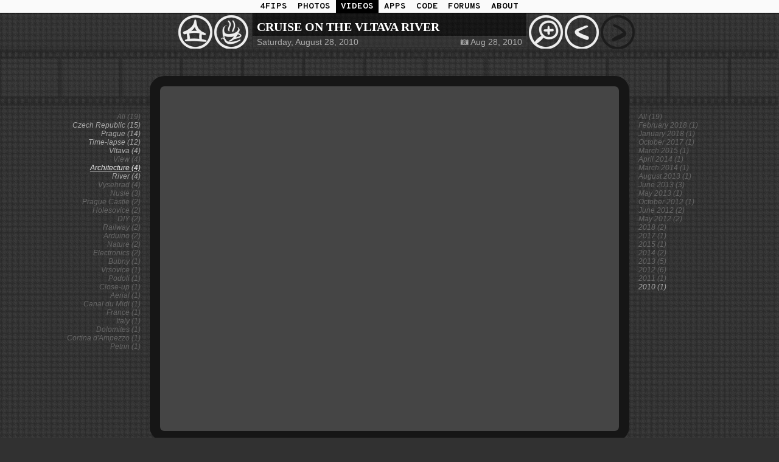

--- FILE ---
content_type: text/html; charset=UTF-8
request_url: https://videos.4fips.com/2010/08/28/?filter=Architecture
body_size: 5353
content:
<!DOCTYPE html>
<html lang="en">
<head>

<!-- Global site tag (gtag.js) - Google Analytics -->
<script async src="https://www.googletagmanager.com/gtag/js?id=G-CDR2N5BRWS"></script>
<script>
  window.dataLayer = window.dataLayer || [];
  function gtag(){dataLayer.push(arguments);}
  gtag('js', new Date());

  gtag('config', 'G-CDR2N5BRWS');
</script>

<meta http-equiv="content-type" content="text/html; charset=UTF-8">
<meta name="viewport" content="width=820">

<meta name="author" content="FIPS @ 4FIPS.COM, (c) FILIP STOKLAS">
<meta name="description" content="We set sail from a small harbour near Vysehrad on a friend's yacht called "Teta Katerina". Not only had we enjoyed ourselves, but the trip also offered a completely new view over the city of Prague, as you can see from this time-lapse video, which shows a lot of beautiful buildings of different architectural styles on the embankment, including the famous Dancing House by Frank Gehry. | Videos by Filip Stoklas (fips).">
<meta name="keywords" content="video, gallery, official video library, footage, time-lapse, documentary, blog, magazine, art, travel, nature, fips, 4fips, filip stoklas">

<meta property="og:title" content="Cruise on the Vltava River (videos.4fips.com)">
<meta property="og:type" content="article">
<meta property="og:url" content="https://videos.4fips.com/2010/08/28/"> <!-- The trailing '/' fixes FB's 'Circular Redirect Error' -->
<meta property="og:image" content="https://videos.4fips.com/2010/08/28/FipS_20100828_(1490x1080).jpg">
<meta property="og:description" content="We set sail from a small harbour near Vysehrad on a friend's yacht called "Teta Katerina". Not only had we enjoyed ourselves, but the trip also offered a completely new view over the city of Prague, as you can see from this time-lapse video, which shows a lot of beautiful buildings of different architectural styles on the embankment, including the famous Dancing House by Frank Gehry.">
<meta property="og:site_name" content="4fips → v i d e o s">

<link rel="stylesheet" type="text/css" href="../../../style_v11.css">
<link rel="icon" type="image/x-icon" href="../../../favicon.ico">
<link rel="alternate" type="application/rss+xml" href="../../../feed/" title="4fips → v i d e o s">
<link rel="image_src" href="https://videos.4fips.com/2010/08/28/FipS_20100828_(1490x1080).jpg"> <!-- Depricated? -->

<link href="https://shared.4fips.com/fs_social2_v2.css" rel="stylesheet" type="text/css">

<link rel="preload" href="../../../deps/pswp-4.1.3/photoswipe.css" as="style" onload="this.onload=null;this.rel='stylesheet'">
<noscript><link rel="stylesheet" href="../../../deps/pswp-4.1.3/photoswipe.css"></noscript>
<link rel="preload" href="../../../deps/pswp-4.1.3/default-skin.css" as="style" onload="this.onload=null;this.rel='stylesheet'">
<noscript><link rel="stylesheet" href="../../../deps/pswp-4.1.3/default-skin.css"></noscript>
<script defer src="../../../deps/pswp-4.1.3/photoswipe.min.js"></script>
<script defer src="../../../deps/pswp-4.1.3/photoswipe-ui-default.min.js"></script>
<!-- FIPS-PSWP-HACK: TAP-TO-CLOSE -->
<style>
.pswp--zoom-allowed .pswp__img {
    cursor: pointer !important
}
</style>

<link href="https://shared.4fips.com/fs_home_bar_v3.css" rel="stylesheet" type="text/css">
<link href="https://fonts.googleapis.com/css?family=Overpass+Mono:300,400,600,700&amp;subset=latin-ext" rel="stylesheet">

<title>Cruise on the Vltava River (videos.4fips.com)</title>

</head>
<body>

<!--
dPhotozzz, ver 0.9.9, http://dPhotozzz.4FipS.com
(c) 2011-14 +++ Filip Stoklas, aka FipS, http://www.4FipS.com +++
THIS CODE IS FREE - LICENSED UNDER THE MIT LICENSE
-->

<div id="fs_home_bar"><ol id="fs_home_bar_menu"><li ><a href="https://www.4fips.com">4FIPS</a></li><li ><a href="https://photos.4fips.com">PHOTOS</a></li><li class="current"><a href="https://videos.4fips.com">VIDEOS</a></li><li ><a href="https://apps.4fips.com">APPS</a></li><li ><a href="https://code.4fips.com">CODE</a></li><li ><a href="https://forums.4fips.com">FORUMS</a></li><li ><a href="https://about.4fips.com">ABOUT</a></li></ol><div id="fs_home_bar_border" style="border-color: black;"></div></div>
<!-- TOP CONTAINER -->

<div id="doc_top_container">
<div id="doc_top_info">

<div id="doc_top_icons_left">
<a href="../../../" title="Home"><img src="../../../icon_home.png" width="58" height="58" alt="Home"></a><a href="../../../2012/06/02/?filter=Architecture" title="Random | Strossmayer Square, Prague"><img src="../../../icon_random.png" width="58" height="58" alt="Random | Strossmayer Square, Prague"></a><!--<a href="../../../2012/06/02/?filter=Architecture" title="Random | Strossmayer Square, Prague"><img src="../../../icon_random.png" width="58" height="58" alt="Random | Strossmayer Square, Prague"></a>-->
&nbsp;
</div>

<div id="doc_top_info_title"><h1>Cruise on the Vltava River</h1></div>
<div id="doc_top_info_date">
Saturday, August 28, 2010<div style="float:right;">📷 Aug 28, 2010</div>
</div>

<div id="doc_top_icons_right">
&nbsp;<a href="./?zoomed&filter=Architecture" title="Zoom In"><img src="../../../icon_zoom_in.png" width="58" height="58" alt="Zoom In"></a><a href="../../../2012/05/27/?filter=Architecture" title="Newer | Ghost Station PRAHA - BUBNY"><img src="../../../icon_next_v2.png" width="58" height="58" alt="Newer | Ghost Station PRAHA - BUBNY"></a><img src="../../../icon_previous_n-a_v2.png" width="58" height="58" title="Older" alt="Older"></div>

</div>
</div>

<!-- IMAGE CONTAINER -->

<div id="doc_image_container">

<div id="doc_image_band_top"></div>


<div id="doc_image_border">
<div id="doc_image_frame">
<div id="doc_image">

<iframe id="youtube_player" width="750" height="562" src="https://www.youtube.com/embed/as7zqy9WJ7k?showinfo=0&autoplay=1&loop=1&hd=0&enablejsapi=1" frameborder="0" allowfullscreen></iframe><script src="https://www.youtube.com/player_api"></script><script>function onYouTubePlayerAPIReady() { player = new YT.Player("youtube_player", {  events: {   "onReady": onPlayerReady,   "onStateChange": onPlayerStateChange  } });}function onPlayerReady(event) { event.target.setPlaybackQuality("hd720");}function onPlayerStateChange(event) { if(event.data == YT.PlayerState.PLAYING) {  event.target.setPlaybackQuality("hd720"); }}</script>
</div><!-- doc_image -->
</div><!-- doc_image_frame -->

<div id="doc_image_keywords_left"><a href="../../../" class="keyword">All (19)</a><br><a href="../../../2010/08/28/?filter=Czech+Republic" class="keyword_included">Czech Republic (15)</a><br><a href="../../../2010/08/28/?filter=Prague" class="keyword_included">Prague (14)</a><br><a href="../../../2010/08/28/?filter=Time-lapse" class="keyword_included">Time-lapse (12)</a><br><a href="../../../2010/08/28/?filter=Vltava" class="keyword_included">Vltava (4)</a><br><a href="../../../2018/02/28/?filter=View" class="keyword">View (4)</a><br><a href="../../../2010/08/28/?filter=Architecture" class="keyword_selected">Architecture (4)</a><br><a href="../../../2010/08/28/?filter=River" class="keyword_included">River (4)</a><br><a href="../../../2017/10/28/?filter=Vysehrad" class="keyword">Vysehrad (4)</a><br><a href="../../../2013/06/08/?filter=Nusle" class="keyword">Nusle (3)</a><br><a href="../../../2013/06/09/?filter=Prague+Castle" class="keyword">Prague Castle (2)</a><br><a href="../../../2012/06/02/?filter=Holesovice" class="keyword">Holesovice (2)</a><br><a href="../../../2015/03/08/?filter=DIY" class="keyword">DIY (2)</a><br><a href="../../../2012/06/01/?filter=Railway" class="keyword">Railway (2)</a><br><a href="../../../2015/03/08/?filter=Arduino" class="keyword">Arduino (2)</a><br><a href="../../../2012/10/29/?filter=Nature" class="keyword">Nature (2)</a><br><a href="../../../2015/03/08/?filter=Electronics" class="keyword">Electronics (2)</a><br><a href="../../../2012/05/27/?filter=Bubny" class="keyword">Bubny (1)</a><br><a href="../../../2012/06/01/?filter=Vrsovice" class="keyword">Vrsovice (1)</a><br><a href="../../../2012/04/23/?filter=Podoli" class="keyword">Podoli (1)</a><br><a href="../../../2011/10/02/?filter=Close-up" class="keyword">Close-up (1)</a><br><a href="../../../2018/02/28/?filter=Aerial" class="keyword">Aerial (1)</a><br><a href="../../../2012/10/29/?filter=Canal+du+Midi" class="keyword">Canal du Midi (1)</a><br><a href="../../../2012/10/29/?filter=France" class="keyword">France (1)</a><br><a href="../../../2013/08/01/?filter=Italy" class="keyword">Italy (1)</a><br><a href="../../../2013/08/01/?filter=Dolomites" class="keyword">Dolomites (1)</a><br><a href="../../../2013/08/01/?filter=Cortina+d%27Ampezzo" class="keyword">Cortina d'Ampezzo (1)</a><br><a href="../../../2013/05/23/?filter=Petrin" class="keyword">Petrin (1)</a><br></div><div id="doc_image_keywords_right"><a href="../../../" class="keyword">All (19)</a><br><a href="../../../2018/02/28/?filter=%7E2018%2F02" class="keyword">February 2018 (1)</a><br><a href="../../../2018/01/01/?filter=%7E2018%2F01" class="keyword">January 2018 (1)</a><br><a href="../../../2017/10/28/?filter=%7E2017%2F10" class="keyword">October 2017 (1)</a><br><a href="../../../2015/03/08/?filter=%7E2015%2F03" class="keyword">March 2015 (1)</a><br><a href="../../../2014/04/07/?filter=%7E2014%2F04" class="keyword">April 2014 (1)</a><br><a href="../../../2014/03/26/?filter=%7E2014%2F03" class="keyword">March 2014 (1)</a><br><a href="../../../2013/08/01/?filter=%7E2013%2F08" class="keyword">August 2013 (1)</a><br><a href="../../../2013/06/14/?filter=%7E2013%2F06" class="keyword">June 2013 (3)</a><br><a href="../../../2013/05/23/?filter=%7E2013%2F05" class="keyword">May 2013 (1)</a><br><a href="../../../2012/10/29/?filter=%7E2012%2F10" class="keyword">October 2012 (1)</a><br><a href="../../../2012/06/02/?filter=%7E2012%2F06" class="keyword">June 2012 (2)</a><br><a href="../../../2012/05/30/?filter=%7E2012%2F05" class="keyword">May 2012 (2)</a><br><a href="../../../2018/02/28/?filter=%7E2018" class="keyword">2018 (2)</a><br><a href="../../../2017/10/28/?filter=%7E2017" class="keyword">2017 (1)</a><br><a href="../../../2015/03/08/?filter=%7E2015" class="keyword">2015 (1)</a><br><a href="../../../2014/04/07/?filter=%7E2014" class="keyword">2014 (2)</a><br><a href="../../../2013/08/01/?filter=%7E2013" class="keyword">2013 (5)</a><br><a href="../../../2012/10/29/?filter=%7E2012" class="keyword">2012 (6)</a><br><a href="../../../2011/10/02/?filter=%7E2011" class="keyword">2011 (1)</a><br><a href="../../../2010/08/28/?filter=%7E2010" class="keyword_included">2010 (1)</a><br></div>
</div><!-- doc_image_border -->

<div id="doc_image_description">
We set sail from a small harbour near <a href="http://en.wikipedia.org/wiki/Vy%C5%A1ehrad">Vysehrad</a> on a friend's yacht called "Teta Katerina". Not only had we enjoyed ourselves, but the trip also offered a completely new view over the city of <a href="http://en.wikipedia.org/wiki/Prague">Prague</a>, as you can see from this time-lapse video, which shows a lot of beautiful buildings of different architectural styles on the embankment, including the famous <a href="http://en.wikipedia.org/wiki/Dancing_House">Dancing House</a> by <a href="http://en.wikipedia.org/wiki/Frank_Gehry">Frank Gehry</a>.</div>

<div id="doc_image_social">
<div class="fs_social2_icon fs_social2_icon_feed"><a class="fs_social2_link" href="../../../feed/" title="RSS Feed" rel="alternate" type="application/rss+xml"><img src="https://shared.4fips.com/fs_social2_icon_feed.svg" alt="RSS Feed">Feed</a></div>&nbsp;
<div class="fs_social2_icon fs_social2_icon_twitter"><a class="fs_social2_link" href="https://twitter.com/intent/tweet/?url=https%3A%2F%2Fvideos.4fips.com%2F2010%2F08%2F28&amp;text=Cruise%20on%20the%20Vltava%20River%20%28videos.4fips.com%29&amp;via=4fips" title="Share on Twitter"><img src="https://shared.4fips.com/fs_social2_icon_twitter.svg" alt="Share on Twitter">Tweet</a></div>&nbsp;
<div class="fs_social2_icon fs_social2_icon_facebook"><a class="fs_social2_link" href="https://facebook.com/sharer/sharer.php?u=https%3A%2F%2Fvideos.4fips.com%2F2010%2F08%2F28" title="Share on Facebook"><img src="https://shared.4fips.com/fs_social2_icon_facebook.svg" alt="Share on Facebook">Share</a></div>&nbsp;
<div class="fs_social2_icon fs_social2_icon_pinterest"><a class="fs_social2_link" href="https://pinterest.com/pin/create/button/?url=https%3A%2F%2Fvideos.4fips.com%2F2010%2F08%2F28&amp;description=Cruise%20on%20the%20Vltava%20River%20%28videos.4fips.com%29&amp;media=https%3A%2F%2Fvideos.4fips.com%2F2010%2F08%2F28%2FFipS_20100828_%281490x1080%29.jpg" title="Share on Pinterest"><img src="https://shared.4fips.com/fs_social2_icon_pinterest.svg" alt="Share on Pinterest">Pin</a></div>&nbsp;
<div class="fs_social2_icon fs_social2_icon_instagram"><a class="fs_social2_link" href="https://www.instagram.com/4fips/" title="Follow on Instagram"><img src="https://shared.4fips.com/fs_social2_icon_instagram.svg" alt="Follow on Instagram">Follow</a></div></div>

<div id="doc_image_band_bottom"></div>
</div>

<div id="doc_thumbnail_container">
<span class="doc_thumbnail_slot"><a href="../../../2018/02/28/?filter=Architecture"><img src="../../../2018/02/28/FipS_20180228_(199x112).jpg" width="199" height="112" title="2018/02/28 | Mavic Air Test Flight, Prague" alt="2018/02/28 | Mavic Air Test Flight, Prague" loading="lazy"></a></span><!--
--><span class="doc_thumbnail_slot"><a href="../../../2012/06/02/?filter=Architecture"><img src="../../../2012/06/02/FipS_20120602_2810_(151x112).jpg" width="151" height="112" title="2012/06/02 | Strossmayer Square, Prague" alt="2012/06/02 | Strossmayer Square, Prague" loading="lazy"></a></span><!--
--><span class="doc_thumbnail_slot"><a href="../../../2012/05/27/?filter=Architecture"><img src="../../../2012/05/27/FipS_20120527_0742_(163x112).jpg" width="163" height="112" title="2012/05/27 | Ghost Station PRAHA - BUBNY" alt="2012/05/27 | Ghost Station PRAHA - BUBNY" loading="lazy"></a></span><!--
--><span class="doc_thumbnail_slot_active"><a href="../../../2010/08/28/?filter=Architecture"><img src="../../../2010/08/28/FipS_20100828_(154x111).jpg" width="154" height="111" title="2010/08/28 | Cruise on the Vltava River" alt="2010/08/28 | Cruise on the Vltava River" loading="lazy"></a></span><!--
--><div style="clear: both;"></div>
</div>

<div id="doc_copyright">
Designed &amp; coded by <a href="https://www.4fips.com">fips</a>, (c) 2011-23 <a href="https://about.4fips.com">Filip Stoklas</a>, page loaded in 0.0287 s, <a href="https://videos.4fips.com/sitemap/">sitemap</a>.</div>





<!-- PHOTOSWIPE -->

<div class="pswp" tabindex="-1" role="dialog" aria-hidden="true">
    <div class="pswp__bg"></div>
    <div class="pswp__scroll-wrap">
        <div class="pswp__container">
            <div class="pswp__item"></div>
            <div class="pswp__item"></div>
            <div class="pswp__item"></div>
        </div>
        <div class="pswp__ui pswp__ui--hidden">
            <div class="pswp__top-bar">
                <div class="pswp__counter"></div>
                    <button class="pswp__button pswp__button--close" title="Close (Esc)"></button>
                    <button class="pswp__button pswp__button--share" title="Share"></button>
                    <button class="pswp__button pswp__button--fs" title="Toggle fullscreen"></button>
                    <button class="pswp__button pswp__button--zoom" title="Zoom in/out"></button>
                <div class="pswp__preloader">
                    <div class="pswp__preloader__icn">
                        <div class="pswp__preloader__cut">
                            <div class="pswp__preloader__donut"></div>
                        </div>
                    </div>
                </div>
            </div>
            <div class="pswp__share-modal pswp__share-modal--hidden pswp__single-tap">
                <div class="pswp__share-tooltip"></div> 
            </div>
            <button class="pswp__button pswp__button--arrow--left" title="Previous (arrow left)"></button>
            <button class="pswp__button pswp__button--arrow--right" title="Next (arrow right)"></button>
            <div class="pswp__caption">
                <div class="pswp__caption__center"></div>
            </div>
        </div>
    </div>
</div>

<script>

var pswp_is_running = false;

var open_photo_swipe = function() {
    pswp_is_running = true;
    var pswp_element = document.querySelectorAll('.pswp')[0];

    var pswp_items = [
         {exit_url:"../../../2018/02/28/?filter=Architecture",orig:{src:"../../../2018/02/28/FipS_20180228.jpg",w:1920,h:1080},hd:{src:"../../../2018/02/28/FipS_20180228_(1920x1080).jpg",w:1920,h:1080}}
        ,{exit_url:"../../../2012/06/02/?filter=Architecture",orig:{src:"../../../2012/06/02/FipS_20120602_2810.jpg",w:900,h:666},hd:{src:"../../../2012/06/02/FipS_20120602_2810_(1459x1080).jpg",w:1459,h:1080}}
        ,{exit_url:"../../../2012/05/27/?filter=Architecture",orig:{src:"../../../2012/05/27/FipS_20120527_0742.jpg",w:900,h:616},hd:{src:"../../../2012/05/27/FipS_20120527_0742_(1577x1080).jpg",w:1577,h:1080}}
        ,{exit_url:"../../../2010/08/28/?filter=Architecture",orig:{src:"../../../2010/08/28/FipS_20100828.jpg",w:878,h:636},hd:{src:"../../../2010/08/28/FipS_20100828_(1490x1080).jpg",w:1490,h:1080}}
    ];
    var pswp_index = 3;

    var options = {
        mainClass: "pswp--minimal--dark",
        index: pswp_index,
        bgOpacity: 0.9,

        history: false,
        focus: false,

        captionEl: false,
        shareEl: false,
        barsSize: {top:0,bottom:0},

        clickToCloseNonZoomable: true,
        tapToClose: true,
        tapToToggleControls: false,
        closeOnScroll: false,

        // FIPS-PSWP-HACK: TAP-TO-CLOSE
        // https://stackoverflow.com/questions/7752507/disable-zooming-in-for-photo-swipe
        maxSpreadZoom: 1,
        getDoubleTapZoom: function (isMouseClick, item) {
            return item.initialZoomLevel;
        },

        showAnimationDuration: 0,
        hideAnimationDuration: 0
    };

    var pswp_gallery = new PhotoSwipe(pswp_element, PhotoSwipeUI_Default, pswp_items, options);

    pswp_gallery.listen("destroy", function() { // 'destroy' vs. 'close'?
        pswp_is_running = false;
        // https://stackoverflow.com/a/506004/57902
        if (pswp_gallery.getCurrentIndex() != pswp_index) {
            window.location.href = pswp_gallery.currItem.exit_url;
        }
    });

    // FIPS-PSWP-HACK: TAP-TO-CLOSE
    // https://github.com/dimsemenov/PhotoSwipe/issues/747
    pswp_gallery.toggleDesktopZoom = function() {
        pswp_gallery.close();
    }

    // LOD (4K <-> HD)

    var using_4k_images = false;
    var first_reload = true;

    pswp_gallery.listen('beforeResize', function() {
        var hd_w = 1920;
        var hd_h = 1080;
        var vp_w = pswp_gallery.viewportSize.x * window.devicePixelRatio;
        var vp_h = pswp_gallery.viewportSize.y * window.devicePixelRatio;
        var hd_aspect = hd_w / hd_h;
        var vp_aspect = vp_w / vp_h;
        var scale_factor = (vp_aspect > hd_aspect) ? (vp_h / hd_h) : (vp_w / hd_w);
        var vp_is_bigger_than_hd = scale_factor > 1.0;
        var reload_images = false;

        if (using_4k_images) { // 4K -> HD
            if (!vp_is_bigger_than_hd) {
                using_4k_images = false;
                reload_images = true;
            }
        } else { // HD -> 4K
            if (vp_is_bigger_than_hd) {
                using_4k_images = true;
                reload_images = true;
            }
        }

        if(reload_images && !first_reload) {
            pswp_gallery.invalidateCurrItems();
        }

        first_reload = false;
    });

    pswp_gallery.listen("gettingData", function(index, item) {
        if (using_4k_images) {
            item.src = item.orig.src;
            item.w = item.orig.w;
            item.h = item.orig.h;
        } else {
            item.src = item.hd.src;
            item.w = item.hd.w;
            item.h = item.hd.h;
        }
    });

    // INIT

    pswp_gallery.init();
};

document.getElementById("id_photo").onclick = open_photo_swipe;

</script>

<!-- KEYBOARD -->


<script>
document.addEventListener('keydown', function(event) {
    if (pswp_is_running) {
        return;
    }
    if (event.keyCode == 37) {
        document.location.href = "../../../2012/05/27/?filter=Architecture";
    } else if (event.keyCode == 39) {
        //document.location.href = "n-a";
    }
}, true);
</script>

<!-- END -->

</body>
</html>

--- FILE ---
content_type: text/css
request_url: https://videos.4fips.com/style_v11.css
body_size: 1737
content:
/* [WEB_20200220 BY FIPS @ 4FIPS.COM, (c) 2011-20 FILIP STOKLAS] */

html {
  font-size: 12px;
  text-size-adjust: 100%; /* [3] */
}

/* https://www.sitepoint.com/community/t/how-to-make-font-smaller-on-mobile-devices-than-desktop/98412/4 */
@media only screen and (max-width: 60em) {
  html {
    font-size: 20px;
  }

  div#doc_top_container {
    width: 790px;
  }
  div#doc_image_description_separator {
    width: 700px;
  }
  div#doc_image_description {
    width: 700px;
  }
  div#doc_image_social_separator {
    width: 700px;
  }
  div#doc_image_social {
    width: 700px;
    font-size: 1.2rem;
  }

  #doc_image_keywords_left {
    display: none;
  }
  #doc_image_keywords_right {
    display: none;
  }
  #doc_top_icons_left {
    display: none;
  }
  #doc_top_icons_right {
    display: none;
  }

  span.doc_thumbnail_slot {
    margin: 8px 0 0 8px !important;
  }
  span.doc_thumbnail_slot_active {
    margin: 8px 0 0 8px !important;
  }
}

/* GENERAL */

body {
 margin: 0;
 padding: 0;
 text-align: center;
 background: #313131;
 background-image: url('gray_102.gif');
 font-family: "Verdana", "Helvetica", "Arial";
 overflow-x: hidden;
}

h1 {
 margin-top: 10px;
 margin-bottom: 0;
 font-size: 1.7rem;
 font-weight: bold;
 font-family: "Trebuchet MS";
 text-transform: uppercase;
}

img {
 border: none;
}

a:link, a:visited, a:hover, a:active {
 color: #ffffff;
}

/* TOP CONTAINER */ 

#doc_top_container {
 margin: auto;
 width: 450px;
 text-align: left;
}

#doc_top_info {
 position: relative;
}

#doc_top_info_title {
 padding: .1rem .6rem .2rem .6rem;
 background: #161616;
 background-image: url('gray_85.gif');
 color: #ffffff;
}

#doc_top_info_date {
 padding: .2rem .6rem .1rem .6rem;
 margin-bottom: 2px;
 background: #313131;
 background-image: url('gray_51.gif');
 color: #aaaaaa;
 font-size: 1.2rem;
}

#doc_top_icons_left {
 position: absolute;
 top: 0;
 left: -200px;
 width: 200px;
 text-align: right;
}
#doc_top_icons_left img {
 width: 58px;
 height: 58px;
 padding-top: 2px;
 padding-left: 1px;
}

#doc_top_icons_right {
 position: absolute;
 top: 0;
 right: -200px;
 width: 200px;
}
#doc_top_icons_right img {
 width: 58px;
 height: 58px;
 padding-top: 2px;
 padding-right: 1px;
}

/* IMAGE CONTAINER */

#doc_image_container {
 position: relative;
 padding: 45px 0 43px 0;
 background: #313131;
 background-image: url('gray_102.gif');
 /* overflow: auto; */
}

#doc_image_border {
 position: relative;
 margin: auto;
 display: inline-block;
}

#doc_image_frame {
 position: relative;
 z-index: 3;
 font-size: 0;
 border: 1.4rem solid #161616;
 border-radius: 2rem;
 padding: .2rem;
 background: #454545;
 /* background-image: url('gray_102.gif'); */
}

#doc_image {
 position: relative;
 border: 0 none; /* [2] */
 padding: 0;
}

#doc_image img {
 border-radius: .3rem;
}

#doc_emscripten_controls {
 position: relative;
}
#doc_emscripten_controls textarea {
 width: 100%;
 padding: 0;
 margin: 0;
 border: 0 none;
 color: #00cc00;
 /*background: #161616;
 background-image: url('gray_85.gif');*/
 background: #313131;
 background-image: url('gray_51.gif');
}
#doc_emscripten_controls input {
 border: 1px solid;
 color: #888888;
 background: #313131;
 background-image: url('gray_51.gif');
}

#doc_image_description {
 position: relative;
 z-index: 3;
 margin: auto;
 padding: .3rem .8rem .3rem .8rem;
 /*text-align: left;*/
 font-size: 1.2rem;
 text-align: justify;
 font-style: italic;
 width: 450px;
 background: #161616;
 background-image: url('gray_85.gif');
 color: #aaaaaa;
 /*border-top-left-radius: 10px;
 border-top-right-radius: 10px;*/
}
#doc_image_description a:link,
#doc_image_description a:visited,
#doc_image_description a:active,
#doc_image_description a:hover {
 color: #cccccc;
 /*text-decoration: none;*/
}

#doc_image_social {
 position: relative;
 z-index: 3;
 margin: auto;
 padding: .5rem .8rem .5rem .8rem;
 font-size: 1.1rem;
 text-align: left;
 font-style: italic;
 width: 450px;
 background: #161616;
 background-image: url('gray_85.gif');
 color: #aaaaaa;
 border-bottom-left-radius: 10px;
 border-bottom-right-radius: 10px;
}
#doc_image_social img {
 border: 0;
}

#doc_image_band_top {
 position: absolute;
 width: 100%;
 left: -2px;
 top: 0;
 height: 96px;
 background: #313131;
 background-image: url('gray_85_102.gif');
 background-repeat: repeat-x;
}

#doc_image_band_bottom {
 position: absolute;
 width: 100%;
 left: -2px;
 bottom: 0;
 height: 95px;
 background: #313131;
 background-image: url('gray_85_102.gif');
 background-repeat: repeat-x;
}

#doc_image_keywords_left {
 position: absolute;
 width: 800px;
 left: -815px;
 top: 60px;
 text-align: right;
 z-index: 1;
 font-style: italic;
 -webkit-text-size-adjust: 100%; /* [1] */
 color: #555555;
 white-space: nowrap;
}

#doc_image_keywords_right {
 position: absolute;
 width: 0; /* 0-width works with nowrap... */
 right: -15px;
 top: 60px;
 text-align: left;
 z-index: 1;
 font-style: italic;
 -webkit-text-size-adjust: 100%; /* [1] */
 color: #555555;
 white-space: nowrap;
}

a.keyword:link,
a.keyword:visited,
a.keyword:active {
 color: #666666;
 text-decoration: none;
}
a.keyword:hover {
 color: #666666;
 text-decoration: underline;
}

a.keyword_included:link,
a.keyword_included:visited,
a.keyword_included:active
{
 color: #aaaaaa;
 text-decoration: none;
}
a.keyword_included:hover
{
 color: #aaaaaa;
 text-decoration: underline;
}

a.keyword_selected:link,
a.keyword_selected:visited,
a.keyword_selected:active,
a.keyword_selected:hover {
 color: #eeeeee;
 text-decoration: underline;
}

/* THUMBNAIL CONTAINER */

#doc_thumbnail_container {
 padding: .8rem .8rem .2rem .8rem;
 font-size: 0px;
}

span.doc_thumbnail_slot {
 display: inline-block;
 vertical-align: middle;
 margin: 1px 0 0 1px;
}
span.doc_thumbnail_slot img {
 border: .1rem solid #3f3f3f;
 border-radius: 1rem;
 padding: .5rem;
 background: #161616;
}
span.doc_thumbnail_slot img:hover {
 border: .4rem solid #eeeeee;
 border-radius: 1rem;
 padding: .2rem;
 background: #161616;
}

span.doc_thumbnail_slot_active {
 display: inline-block;
 vertical-align: middle;
 margin: 1px 0 0 1px;
}
span.doc_thumbnail_slot_active img {
 border: .4rem solid #eeeeee;
 border-radius: 1rem;
 padding: .2rem;
 background: #161616;
}

/* COPYRIGHT */

#doc_copyright {
 margin: auto;
 padding-top: 5px;
 padding-bottom: 5px;
 color: #555555;
 font-style: italic;
}
#doc_copyright a:link,
#doc_copyright a:visited,
#doc_copyright a:active {
 color: #999999;
 text-decoration: none;
}
#doc_copyright a:hover {
 color: #999999;
 text-decoration: underline;
}

/*
[1] http://stackoverflow.com/questions/6210788/how-to-avoid-ios-automatic-font-size-adjustment
[2] the canvas *must not* have any border or padding, or mouse coords will be wrong
[3] https://stackoverflow.com/questions/34860866/css-disabling-automatic-rescaling-of-font-size-on-iphone
*/

--- FILE ---
content_type: text/css
request_url: https://shared.4fips.com/fs_social2_v2.css
body_size: 335
content:
/* [WEB_20200220 BY FIPS @ 4FIPS.COM, (c) 2011-20 FILIP STOKLAS] */

.fs_social2_icon {
 display: inline;
 border-radius: 5px;
 padding: 4px 7px 6px 5px;
}

.fs_social2_icon img {
 vertical-align: middle;
 height: 18px;
 padding: 3px;
}

.fs_social2_link {
 font-family: "Verdana", "Helvetica", "Arial";
 font-style: normal;
 /* increase the clickable area: */
 display: inline-block;
 height: 100%;
}
a.fs_social2_link:link,
a.fs_social2_link:visited,
a.fs_social2_link:hover,
a.fs_social2_link:active
{
 text-decoration: none;
 color: #ffffff;
}

.fs_social2_icon_feed {
 background-color: #f26522;
}
.fs_social2_icon_twitter {
 background-color: #1da1f2;
}
.fs_social2_icon_facebook {
 background-color: #3b5998;
}
.fs_social2_icon_reddit {
 background-color: #ff4500;
}
.fs_social2_icon_hackernews {
 background-color: #F0652F;
}
.fs_social2_icon_pinterest {
 background-color: #BD081C;
}
.fs_social2_icon_instagram {
 background-color: #E1306C;
}